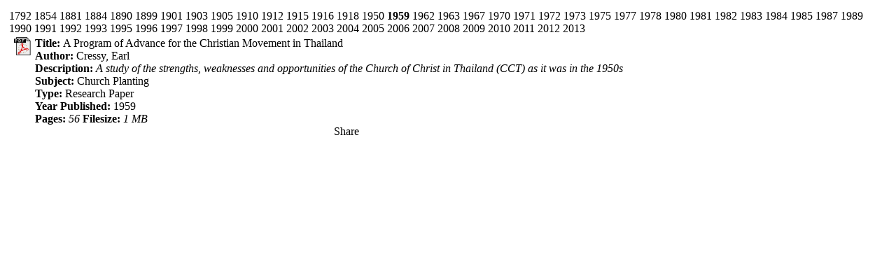

--- FILE ---
content_type: text/html; charset=utf-8
request_url: https://thaimissions.info/gsdl?e=d-01000-00---off-0thaimiss--00-1----0-10-0---0---0direct-10----4-------0-1l--11-en-50---20-about---00-3-1-00-00--4--0--0-0-11-10-0utfZz-8-00&a=d&cl=CL5.16
body_size: 19605
content:

<!DOCTYPE HTML PUBLIC "-//W3C//DTD HTML 4.01 Transitional//EN"
"http://www.w3.org/TR/html4/loose.dtd">

<html>
<head>
<title>year published</title>
<meta name="Greenstone version number" content="2.86" >


<script language="javascript" type="text/javascript">


  var _gaq = _gaq || [];
  _gaq.push(['_setAccount', 'UA-5430431-13']);
  _gaq.push(['_trackPageview']);

  (function() {
    var ga = document.createElement('script'); ga.type = 'text/javascript'; ga.async = true;
    ga.src = ('https:' == document.location.protocol ? 'https://ssl' : 'http://www') + '.google-analytics.com/ga.js';
    var s = document.getElementsByTagName('script')[0]; s.parentNode.insertBefore(ga, s);
  })();

function format_filesize (gsfilesize) 
{
      var filesize = gsfilesize + " bytes";
      if (gsfilesize > 1048576) {
         filesize = Math.round(gsfilesize / 1048576.0) + " MB"
      } 
	  else if (gsfilesize > 1024) {
         filesize = Math.round(gsfilesize / 1024.0) + " KB"
      }
      document.write(filesize);
   }




</script>




   <link rel="stylesheet" href="/gsdl/web/style/style.css" type="text/css" 
    charset="UTF-8"   > 
  <link rel="alternate stylesheet" href="/gsdl/web/style/preview-document.css" 
    type="text/css" 
    title="Preview Document" charset="UTF-8" media="screen"  >
   <link rel="stylesheet" href="/gsdl/web/style/print-document.css" type="text/css"
    charset="UTF-8" media="print"  > 

<style type="text/css">
a.navlink_sel { background-image: url("/gsdl/web/images/bg_yellow.png"); }
a.navlink { background-image: url("/gsdl/web/images/bg_off.png"); }
a.navlink:hover { background-image: url("/gsdl/web/images/bg_on.png"); }
div.navbar { background-image: url("/gsdl/web/images/bg_yellow.png"); }
div.divbar { background-image: url("/gsdl/web/images/bg_yellow.png"); }
</style>




<style type="text/css">
#body.bgimage { background-color: #F1F1EC; }
#page {margin-left: 5px; }
#page {margin-right: 5px; }
#page { text-align: left; }
a { text-decoration: none; color: black; }
a:visited { color: black; }
a:link { color:black; }
a:hover { color:blue; }
a.weblink { text-decoration: underline; color:blue; }

</style>




</head>

<body class="bgimage">

<div id="page">

<!-- page banner (_style:pagebanner_) -->
<div id="banner">
<div class="pageinfo"> 
<p class="bannerlinks"><a class="navlink" href="/gsdl?a=p&amp;p=home&amp;l=en&amp;w=utf-8" title="Home page">HOME</a> <a class="navlink" href="/gsdl?e=d-01000-00---off-0thaimiss--00-1----0-10-0---0---0direct-10----4-------0-1l--11-en-50---20-about---00-3-1-00-00--4--0--0-0-11-10-0utfZz-8-00&amp;a=p&amp;p=help" title="Help page">HELP</a> <a class="navlink" href="/gsdl?e=d-01000-00---off-0thaimiss--00-1----0-10-0---0---0direct-10----4-------0-1l--11-en-50---20-about---00-3-1-00-00--4--0--0-0-11-10-0utfZz-8-00&amp;a=p&amp;p=preferences" title="Preferences page">PREFERENCES</a>
  
</p>
<p class="bannertitle">year published</p>
</div>
<div class="collectimage"><p class="collectiontitle"><a class="collectiontitle" href="/gsdl?e=d-01000-00---off-0thaimiss--00-1----0-10-0---0---0direct-10----4-------0-1l--11-en-50---20-about---00-3-1-00-00--4--0--0-0-11-10-0utfZz-8-00&amp;a=p&amp;p=about">Thai Missions Library</a></p></div>
</div>
<div class="bannerextra"></div>
<!-- end of page banner -->




<div class="navbar">
<p class="navbar">
<!-- Navigation Bar -->
<a class="navlink" href="/gsdl?e=d-01000-00---off-0thaimiss--00-1----0-10-0---0---0direct-10----4-------0-1l--11-en-50---20-about---00-3-1-00-00--4--0--0-0-11-10-0utfZz-8-00&amp;a=q" title="Search for specific terms">Search</a><img src="/gsdl/web/images/spacer.gif" height="1" width="9" /><a class="navlink" href="/gsdl?e=d-01000-00---off-0thaimiss--00-1----0-10-0---0---0direct-10----4-------0-1l--11-en-50---20-about---00-3-1-00-00--4--0--0-0-11-10-0utfZz-8-00&amp;a=d&amp;cl=CL1" title="Browse by Subject ">Subjects</a><img src="/gsdl/web/images/spacer.gif" height="1" width="9" /><a class="navlink" href="/gsdl?e=d-01000-00---off-0thaimiss--00-1----0-10-0---0---0direct-10----4-------0-1l--11-en-50---20-about---00-3-1-00-00--4--0--0-0-11-10-0utfZz-8-00&amp;a=d&amp;cl=CL2" title="Browse by Title ">Titles</a><img src="/gsdl/web/images/spacer.gif" height="1" width="9" /><a class="navlink" href="/gsdl?e=d-01000-00---off-0thaimiss--00-1----0-10-0---0---0direct-10----4-------0-1l--11-en-50---20-about---00-3-1-00-00--4--0--0-0-11-10-0utfZz-8-00&amp;a=d&amp;cl=CL3" title="Browse by Author ">Author</a><img src="/gsdl/web/images/spacer.gif" height="1" width="9" /><a class="navlink" href="/gsdl?e=d-01000-00---off-0thaimiss--00-1----0-10-0---0---0direct-10----4-------0-1l--11-en-50---20-about---00-3-1-00-00--4--0--0-0-11-10-0utfZz-8-00&amp;a=d&amp;cl=CL4" title="Browse by resource type">Types</a><img src="/gsdl/web/images/spacer.gif" height="1" width="9" /><a class="navlink_sel">year published</a>
<!-- End of Navigation Bar -->

</p>
</div>






<div class="document">



<div class="top" id="CL5">
<div class="h_list">
<span class="h_item"><a href="/gsdl?e=d-01000-00---off-0thaimiss--00-1----0-10-0---0---0direct-10----4-------0-1l--11-en-50---20-about---00-3-1-00-00--4--0--0-0-11-10-0utfZz-8-00&amp;a=d&amp;cl=CL5.1">1792</a></span>
<span class="h_item"><a href="/gsdl?e=d-01000-00---off-0thaimiss--00-1----0-10-0---0---0direct-10----4-------0-1l--11-en-50---20-about---00-3-1-00-00--4--0--0-0-11-10-0utfZz-8-00&amp;a=d&amp;cl=CL5.2">1854</a></span>
<span class="h_item"><a href="/gsdl?e=d-01000-00---off-0thaimiss--00-1----0-10-0---0---0direct-10----4-------0-1l--11-en-50---20-about---00-3-1-00-00--4--0--0-0-11-10-0utfZz-8-00&amp;a=d&amp;cl=CL5.3">1881</a></span>
<span class="h_item"><a href="/gsdl?e=d-01000-00---off-0thaimiss--00-1----0-10-0---0---0direct-10----4-------0-1l--11-en-50---20-about---00-3-1-00-00--4--0--0-0-11-10-0utfZz-8-00&amp;a=d&amp;cl=CL5.4">1884</a></span>
<span class="h_item"><a href="/gsdl?e=d-01000-00---off-0thaimiss--00-1----0-10-0---0---0direct-10----4-------0-1l--11-en-50---20-about---00-3-1-00-00--4--0--0-0-11-10-0utfZz-8-00&amp;a=d&amp;cl=CL5.5">1890</a></span>
<span class="h_item"><a href="/gsdl?e=d-01000-00---off-0thaimiss--00-1----0-10-0---0---0direct-10----4-------0-1l--11-en-50---20-about---00-3-1-00-00--4--0--0-0-11-10-0utfZz-8-00&amp;a=d&amp;cl=CL5.6">1899</a></span>
<span class="h_item"><a href="/gsdl?e=d-01000-00---off-0thaimiss--00-1----0-10-0---0---0direct-10----4-------0-1l--11-en-50---20-about---00-3-1-00-00--4--0--0-0-11-10-0utfZz-8-00&amp;a=d&amp;cl=CL5.7">1901</a></span>
<span class="h_item"><a href="/gsdl?e=d-01000-00---off-0thaimiss--00-1----0-10-0---0---0direct-10----4-------0-1l--11-en-50---20-about---00-3-1-00-00--4--0--0-0-11-10-0utfZz-8-00&amp;a=d&amp;cl=CL5.8">1903</a></span>
<span class="h_item"><a href="/gsdl?e=d-01000-00---off-0thaimiss--00-1----0-10-0---0---0direct-10----4-------0-1l--11-en-50---20-about---00-3-1-00-00--4--0--0-0-11-10-0utfZz-8-00&amp;a=d&amp;cl=CL5.9">1905</a></span>
<span class="h_item"><a href="/gsdl?e=d-01000-00---off-0thaimiss--00-1----0-10-0---0---0direct-10----4-------0-1l--11-en-50---20-about---00-3-1-00-00--4--0--0-0-11-10-0utfZz-8-00&amp;a=d&amp;cl=CL5.10">1910</a></span>
<span class="h_item"><a href="/gsdl?e=d-01000-00---off-0thaimiss--00-1----0-10-0---0---0direct-10----4-------0-1l--11-en-50---20-about---00-3-1-00-00--4--0--0-0-11-10-0utfZz-8-00&amp;a=d&amp;cl=CL5.11">1912</a></span>
<span class="h_item"><a href="/gsdl?e=d-01000-00---off-0thaimiss--00-1----0-10-0---0---0direct-10----4-------0-1l--11-en-50---20-about---00-3-1-00-00--4--0--0-0-11-10-0utfZz-8-00&amp;a=d&amp;cl=CL5.12">1915</a></span>
<span class="h_item"><a href="/gsdl?e=d-01000-00---off-0thaimiss--00-1----0-10-0---0---0direct-10----4-------0-1l--11-en-50---20-about---00-3-1-00-00--4--0--0-0-11-10-0utfZz-8-00&amp;a=d&amp;cl=CL5.13">1916</a></span>
<span class="h_item"><a href="/gsdl?e=d-01000-00---off-0thaimiss--00-1----0-10-0---0---0direct-10----4-------0-1l--11-en-50---20-about---00-3-1-00-00--4--0--0-0-11-10-0utfZz-8-00&amp;a=d&amp;cl=CL5.14">1918</a></span>
<span class="h_item"><a href="/gsdl?e=d-01000-00---off-0thaimiss--00-1----0-10-0---0---0direct-10----4-------0-1l--11-en-50---20-about---00-3-1-00-00--4--0--0-0-11-10-0utfZz-8-00&amp;a=d&amp;cl=CL5.15">1950</a></span>
<span class="h_item h_item_current"><b>1959</b></span>
<span class="h_item"><a href="/gsdl?e=d-01000-00---off-0thaimiss--00-1----0-10-0---0---0direct-10----4-------0-1l--11-en-50---20-about---00-3-1-00-00--4--0--0-0-11-10-0utfZz-8-00&amp;a=d&amp;cl=CL5.17">1962</a></span>
<span class="h_item"><a href="/gsdl?e=d-01000-00---off-0thaimiss--00-1----0-10-0---0---0direct-10----4-------0-1l--11-en-50---20-about---00-3-1-00-00--4--0--0-0-11-10-0utfZz-8-00&amp;a=d&amp;cl=CL5.18">1963</a></span>
<span class="h_item"><a href="/gsdl?e=d-01000-00---off-0thaimiss--00-1----0-10-0---0---0direct-10----4-------0-1l--11-en-50---20-about---00-3-1-00-00--4--0--0-0-11-10-0utfZz-8-00&amp;a=d&amp;cl=CL5.19">1967</a></span>
<span class="h_item"><a href="/gsdl?e=d-01000-00---off-0thaimiss--00-1----0-10-0---0---0direct-10----4-------0-1l--11-en-50---20-about---00-3-1-00-00--4--0--0-0-11-10-0utfZz-8-00&amp;a=d&amp;cl=CL5.20">1970</a></span>
<span class="h_item"><a href="/gsdl?e=d-01000-00---off-0thaimiss--00-1----0-10-0---0---0direct-10----4-------0-1l--11-en-50---20-about---00-3-1-00-00--4--0--0-0-11-10-0utfZz-8-00&amp;a=d&amp;cl=CL5.21">1971</a></span>
<span class="h_item"><a href="/gsdl?e=d-01000-00---off-0thaimiss--00-1----0-10-0---0---0direct-10----4-------0-1l--11-en-50---20-about---00-3-1-00-00--4--0--0-0-11-10-0utfZz-8-00&amp;a=d&amp;cl=CL5.22">1972</a></span>
<span class="h_item"><a href="/gsdl?e=d-01000-00---off-0thaimiss--00-1----0-10-0---0---0direct-10----4-------0-1l--11-en-50---20-about---00-3-1-00-00--4--0--0-0-11-10-0utfZz-8-00&amp;a=d&amp;cl=CL5.23">1973</a></span>
<span class="h_item"><a href="/gsdl?e=d-01000-00---off-0thaimiss--00-1----0-10-0---0---0direct-10----4-------0-1l--11-en-50---20-about---00-3-1-00-00--4--0--0-0-11-10-0utfZz-8-00&amp;a=d&amp;cl=CL5.24">1975</a></span>
<span class="h_item"><a href="/gsdl?e=d-01000-00---off-0thaimiss--00-1----0-10-0---0---0direct-10----4-------0-1l--11-en-50---20-about---00-3-1-00-00--4--0--0-0-11-10-0utfZz-8-00&amp;a=d&amp;cl=CL5.25">1977</a></span>
<span class="h_item"><a href="/gsdl?e=d-01000-00---off-0thaimiss--00-1----0-10-0---0---0direct-10----4-------0-1l--11-en-50---20-about---00-3-1-00-00--4--0--0-0-11-10-0utfZz-8-00&amp;a=d&amp;cl=CL5.26">1978</a></span>
<span class="h_item"><a href="/gsdl?e=d-01000-00---off-0thaimiss--00-1----0-10-0---0---0direct-10----4-------0-1l--11-en-50---20-about---00-3-1-00-00--4--0--0-0-11-10-0utfZz-8-00&amp;a=d&amp;cl=CL5.27">1980</a></span>
<span class="h_item"><a href="/gsdl?e=d-01000-00---off-0thaimiss--00-1----0-10-0---0---0direct-10----4-------0-1l--11-en-50---20-about---00-3-1-00-00--4--0--0-0-11-10-0utfZz-8-00&amp;a=d&amp;cl=CL5.28">1981</a></span>
<span class="h_item"><a href="/gsdl?e=d-01000-00---off-0thaimiss--00-1----0-10-0---0---0direct-10----4-------0-1l--11-en-50---20-about---00-3-1-00-00--4--0--0-0-11-10-0utfZz-8-00&amp;a=d&amp;cl=CL5.29">1982</a></span>
<span class="h_item"><a href="/gsdl?e=d-01000-00---off-0thaimiss--00-1----0-10-0---0---0direct-10----4-------0-1l--11-en-50---20-about---00-3-1-00-00--4--0--0-0-11-10-0utfZz-8-00&amp;a=d&amp;cl=CL5.30">1983</a></span>
<span class="h_item"><a href="/gsdl?e=d-01000-00---off-0thaimiss--00-1----0-10-0---0---0direct-10----4-------0-1l--11-en-50---20-about---00-3-1-00-00--4--0--0-0-11-10-0utfZz-8-00&amp;a=d&amp;cl=CL5.31">1984</a></span>
<span class="h_item"><a href="/gsdl?e=d-01000-00---off-0thaimiss--00-1----0-10-0---0---0direct-10----4-------0-1l--11-en-50---20-about---00-3-1-00-00--4--0--0-0-11-10-0utfZz-8-00&amp;a=d&amp;cl=CL5.32">1985</a></span>
<span class="h_item"><a href="/gsdl?e=d-01000-00---off-0thaimiss--00-1----0-10-0---0---0direct-10----4-------0-1l--11-en-50---20-about---00-3-1-00-00--4--0--0-0-11-10-0utfZz-8-00&amp;a=d&amp;cl=CL5.33">1987</a></span>
<span class="h_item"><a href="/gsdl?e=d-01000-00---off-0thaimiss--00-1----0-10-0---0---0direct-10----4-------0-1l--11-en-50---20-about---00-3-1-00-00--4--0--0-0-11-10-0utfZz-8-00&amp;a=d&amp;cl=CL5.34">1989</a></span>
<span class="h_item"><a href="/gsdl?e=d-01000-00---off-0thaimiss--00-1----0-10-0---0---0direct-10----4-------0-1l--11-en-50---20-about---00-3-1-00-00--4--0--0-0-11-10-0utfZz-8-00&amp;a=d&amp;cl=CL5.35">1990</a></span>
<span class="h_item"><a href="/gsdl?e=d-01000-00---off-0thaimiss--00-1----0-10-0---0---0direct-10----4-------0-1l--11-en-50---20-about---00-3-1-00-00--4--0--0-0-11-10-0utfZz-8-00&amp;a=d&amp;cl=CL5.36">1991</a></span>
<span class="h_item"><a href="/gsdl?e=d-01000-00---off-0thaimiss--00-1----0-10-0---0---0direct-10----4-------0-1l--11-en-50---20-about---00-3-1-00-00--4--0--0-0-11-10-0utfZz-8-00&amp;a=d&amp;cl=CL5.37">1992</a></span>
<span class="h_item"><a href="/gsdl?e=d-01000-00---off-0thaimiss--00-1----0-10-0---0---0direct-10----4-------0-1l--11-en-50---20-about---00-3-1-00-00--4--0--0-0-11-10-0utfZz-8-00&amp;a=d&amp;cl=CL5.38">1993</a></span>
<span class="h_item"><a href="/gsdl?e=d-01000-00---off-0thaimiss--00-1----0-10-0---0---0direct-10----4-------0-1l--11-en-50---20-about---00-3-1-00-00--4--0--0-0-11-10-0utfZz-8-00&amp;a=d&amp;cl=CL5.39">1995</a></span>
<span class="h_item"><a href="/gsdl?e=d-01000-00---off-0thaimiss--00-1----0-10-0---0---0direct-10----4-------0-1l--11-en-50---20-about---00-3-1-00-00--4--0--0-0-11-10-0utfZz-8-00&amp;a=d&amp;cl=CL5.40">1996</a></span>
<span class="h_item"><a href="/gsdl?e=d-01000-00---off-0thaimiss--00-1----0-10-0---0---0direct-10----4-------0-1l--11-en-50---20-about---00-3-1-00-00--4--0--0-0-11-10-0utfZz-8-00&amp;a=d&amp;cl=CL5.41">1997</a></span>
<span class="h_item"><a href="/gsdl?e=d-01000-00---off-0thaimiss--00-1----0-10-0---0---0direct-10----4-------0-1l--11-en-50---20-about---00-3-1-00-00--4--0--0-0-11-10-0utfZz-8-00&amp;a=d&amp;cl=CL5.42">1998</a></span>
<span class="h_item"><a href="/gsdl?e=d-01000-00---off-0thaimiss--00-1----0-10-0---0---0direct-10----4-------0-1l--11-en-50---20-about---00-3-1-00-00--4--0--0-0-11-10-0utfZz-8-00&amp;a=d&amp;cl=CL5.43">1999</a></span>
<span class="h_item"><a href="/gsdl?e=d-01000-00---off-0thaimiss--00-1----0-10-0---0---0direct-10----4-------0-1l--11-en-50---20-about---00-3-1-00-00--4--0--0-0-11-10-0utfZz-8-00&amp;a=d&amp;cl=CL5.44">2000</a></span>
<span class="h_item"><a href="/gsdl?e=d-01000-00---off-0thaimiss--00-1----0-10-0---0---0direct-10----4-------0-1l--11-en-50---20-about---00-3-1-00-00--4--0--0-0-11-10-0utfZz-8-00&amp;a=d&amp;cl=CL5.45">2001</a></span>
<span class="h_item"><a href="/gsdl?e=d-01000-00---off-0thaimiss--00-1----0-10-0---0---0direct-10----4-------0-1l--11-en-50---20-about---00-3-1-00-00--4--0--0-0-11-10-0utfZz-8-00&amp;a=d&amp;cl=CL5.46">2002</a></span>
<span class="h_item"><a href="/gsdl?e=d-01000-00---off-0thaimiss--00-1----0-10-0---0---0direct-10----4-------0-1l--11-en-50---20-about---00-3-1-00-00--4--0--0-0-11-10-0utfZz-8-00&amp;a=d&amp;cl=CL5.47">2003</a></span>
<span class="h_item"><a href="/gsdl?e=d-01000-00---off-0thaimiss--00-1----0-10-0---0---0direct-10----4-------0-1l--11-en-50---20-about---00-3-1-00-00--4--0--0-0-11-10-0utfZz-8-00&amp;a=d&amp;cl=CL5.48">2004</a></span>
<span class="h_item"><a href="/gsdl?e=d-01000-00---off-0thaimiss--00-1----0-10-0---0---0direct-10----4-------0-1l--11-en-50---20-about---00-3-1-00-00--4--0--0-0-11-10-0utfZz-8-00&amp;a=d&amp;cl=CL5.49">2005</a></span>
<span class="h_item"><a href="/gsdl?e=d-01000-00---off-0thaimiss--00-1----0-10-0---0---0direct-10----4-------0-1l--11-en-50---20-about---00-3-1-00-00--4--0--0-0-11-10-0utfZz-8-00&amp;a=d&amp;cl=CL5.50">2006</a></span>
<span class="h_item"><a href="/gsdl?e=d-01000-00---off-0thaimiss--00-1----0-10-0---0---0direct-10----4-------0-1l--11-en-50---20-about---00-3-1-00-00--4--0--0-0-11-10-0utfZz-8-00&amp;a=d&amp;cl=CL5.51">2007</a></span>
<span class="h_item"><a href="/gsdl?e=d-01000-00---off-0thaimiss--00-1----0-10-0---0---0direct-10----4-------0-1l--11-en-50---20-about---00-3-1-00-00--4--0--0-0-11-10-0utfZz-8-00&amp;a=d&amp;cl=CL5.52">2008</a></span>
<span class="h_item"><a href="/gsdl?e=d-01000-00---off-0thaimiss--00-1----0-10-0---0---0direct-10----4-------0-1l--11-en-50---20-about---00-3-1-00-00--4--0--0-0-11-10-0utfZz-8-00&amp;a=d&amp;cl=CL5.53">2009</a></span>
<span class="h_item"><a href="/gsdl?e=d-01000-00---off-0thaimiss--00-1----0-10-0---0---0direct-10----4-------0-1l--11-en-50---20-about---00-3-1-00-00--4--0--0-0-11-10-0utfZz-8-00&amp;a=d&amp;cl=CL5.54">2010</a></span>
<span class="h_item"><a href="/gsdl?e=d-01000-00---off-0thaimiss--00-1----0-10-0---0---0direct-10----4-------0-1l--11-en-50---20-about---00-3-1-00-00--4--0--0-0-11-10-0utfZz-8-00&amp;a=d&amp;cl=CL5.55">2011</a></span>
<span class="h_item"><a href="/gsdl?e=d-01000-00---off-0thaimiss--00-1----0-10-0---0---0direct-10----4-------0-1l--11-en-50---20-about---00-3-1-00-00--4--0--0-0-11-10-0utfZz-8-00&amp;a=d&amp;cl=CL5.56">2012</a></span>
<span class="h_item"><a href="/gsdl?e=d-01000-00---off-0thaimiss--00-1----0-10-0---0---0direct-10----4-------0-1l--11-en-50---20-about---00-3-1-00-00--4--0--0-0-11-10-0utfZz-8-00&amp;a=d&amp;cl=CL5.57">2013</a></span>
</div>
<table id="group_top" class="v_list">
<tr valign=top>
 <td valign="top"></td> <td valign="top"><a href="/gsdl/collect/thaimiss/index/assoc/HASH01bc/810927f8.dir/doc.pdf"><img class="icon" src="/gsdl/web/images/ipdf.gif" width="26" height="26" alt="View the PDF document" title="View the PDF document"></a></td> <td><b>Title: </b><a href="/gsdl/collect/thaimiss/index/assoc/HASH01bc/810927f8.dir/doc.pdf">A Program of Advance for the Christian Movement in Thailand</a> <br />  <b>Author: </b>Cressy, Earl<br />  <b>Description: </b><i>A study of the strengths, weaknesses and opportunities of the Church of Christ in Thailand (CCT) as it was in the 1950s</i><br /> <b>Subject: </b> Church Planting<br /> <b>Type: </b> Research Paper<br /> <b>Year Published: </b> 1959<br /> <b>Pages: </b><i>56 </i> <b> Filesize: </b><i><script>format_filesize("1338446")</script></i><br /> 

<div style='padding-left:50px;' class='a2a_kit a2a_default_style'>


<script type="text/javascript">
function fullDomainURL(localURL)
{
return window.location.protocol+'//'+window.location.host+localURL;
}
</script>

<script type="text/javascript">
var a2a_config = a2a_config || { };
a2a_config.linkname = "A Program of Advance for the Christian Movement in Thailand";

var srclink = '<a href="/gsdl/collect/thaimiss/index/assoc/HASH01bc/810927f8.dir/doc.pdf">';

//If metadata value is a valid URL that starts with xxx://
// (e.g. any protocol, http, https, ftp ...) then that will be the link to share
if (srclink.match(/^[^:]+:\/\//i)) {
a2a_config.linkurl = srclink;
}
else {
//if metadata value is [srclink] then we have to cut off the href tag label
var href = srclink.match(/href="([^"]*)"/);
a2a_config.linkurl = fullDomainURL(href[1]);
}

</script>

<center>
<a class='a2a_dd' href='http://www.addtoany.com/share_save'>Share</a>
<span class="a2a_divider"></span>
<a class='a2a_button_facebook'></a>
<a class='a2a_button_twitter'></a>
<a class='a2a_button_email'></a>
<a class='a2a_button_linkedin'></a>
</center>
<script type="text/javascript" src="http://static.addtoany.com/menu/page.js"></script>
</div>
<br /></td>
</tr>
</table>
</div>


</div> <!-- document:footer -->

<div class="navarrowsbottom">
<center>
<table width=480 cellpadding=0 cellspacing=0 border=0>
<tr><td align=left valign=top>

</td><td align=right valign=top>

</td></tr></table>
</center>

</div>
	
</div> <!-- id=page -->

</body>
</html>




--- FILE ---
content_type: text/css; charset=utf-8
request_url: https://thaimissions.info/gsdl/web/style/style.css
body_size: 5613
content:
/* default stylesheet for greenstone. */

body {
}

/* bg image set in style macro */
body.bgimage { }

a:link { color: #006666; } 

a:hover { color: #cc9900; }

a:visited { color: #666633; } 

img.link { border: 0; }

/* for unesco/human info etc logos on home page */
img.logo {
  border: 0;
  float: right;
  margin-left: 10px;
}


/* this contains everything - all the other divs */
#page {
  margin-left: 10px;
  margin-right: 10px;
}


#banner {
  margin: 0 0 5px 0;
  padding:0;
 
}

/* this div contains the bannerlinks and bannertitle paragraphs */
div.pageinfo {
  float: right;
  text-align: right;
  padding: 0;
  margin:0 0 3px 0;	
  width: 50%;
}

/* home, help, preferences links */
p.bannerlinks {
  font-family: sans-serif, arial, helvetica;
  font-size: 0pt;
  font-weight: bold;
  margin:0;
  padding:0;
}

/* the title set by the receptionist based on the page action */
p.bannertitle {
  display:none;
 }

p.collectiontitle {
  display:none;
}

a.collectiontitle {
  color: black;
  text-decoration: none;
}

/* the image for the collection, shown in the banner */
div.collectimage {
  text-align: left;
  float: left;
  width: 1%;
  padding:0;
  margin:0;
}
/* make sure this is shown under the other divs (which may be floating) */
div.bannerextra {
   clear: both;
}

/* blankiconbar */
div.section p.bar {
  text-align: center;
}



/* bg image set in style macro */

/* uncomment this to make navbars appear during development */

/*
div.navbar {
  min-width: 0px;
  white-space: nowrap;
  font-family: sans-serif, arial, helvetica;
  font-size: 10pt;
  font-weight: bold;
  text-transform: none;
  border: 0;
  width: 0%;
} */
 
div.navbar {
  display: none;
}


/* bg image set in style macro */
div.divbar { /* for "select a collection" */
  font-family: arial;
  font-size: 10pt;
  font-weight: bold;
  border: 0;
  width: 100%; /* for ns4 */
}


p.navbar { /* opt navbar text inside a divbar div */
  text-align: center; 
  margin: 0;
}

/* bg image set in style macro */
a.navlink {
  vertical-align: top; 
  padding: 0 10px; 
  color: black;
  text-decoration: none;
}

/* bg image set in style macro */
a.navlink_sel {
  vertical-align: top;
  padding: 0 10px;
  color: black;
  text-decoration: none;
}

a.navlink:visited {
  color: black;
}

/* for the nav_ns4.dm macro only (for netscape4 support) */
a.navlink_ns4 {
  background-color: #e8d9b1;
}

a.navlink_sel_ns4 {
  background-color: #96c19b;
}

span.highlight {
  background: #ffff77;
}

/* content inside the pages */
img.icon { border: 0; }

span.textselect { 
  white-space: nowrap;
}

span.textselect select { 
  text-transform: none;
}

div.document {
 padding: .2em 0 0 0;
 clear: both;
}

div.documenttext { clear: both; } /* come after any floating divs */

ul#searchresults{
  list-style-type: none;
  margin: 0 0 .2em 0;
  padding:0;
  overflow: hidden;
}

ul#searchresults li{
  margin: 0; 
  padding: 2px 0 2px 0;
  font-weight: bold;	
  font-size: 12px;
  width: 160px;
  background-color: #f7e7c5;
  text-align:center;  
 }
 
li#nextresult{
  float:right;
}

li#prevresult{
  float:left;
}


ul#searchresults li a {
  margin:0;	 
  padding:0;
  text-decoration: none;
  color: black;
}


div.warning { /* eg expanding more than 10 sections in table of contents */
}
div.warning div.buttons { float: right; } /* continue button */

div.heading_image {
 float: left;

 } /* optional cover image */

div.heading_title {
 font-size: 14pt;
 } /* alternate to cover image */

div.document div.buttons {
   /* anything that holds buttons... toc_buttons but also continue button */
   width: 100px; /* each button (inside its own div) can overflow this */
}
div#toc_buttons { /* expand/contract etc "buttons" */
  clear: left; /* don't put next to another float on our left-hand side */
  float: left;
  margin: 0 15px 5px 0; 
}

div.button {
  font-size: 11px;
  font-weight: bold;
  background: #f7e7c5;
  margin: 1px;
  border: 1px solid #eeddbb;
  text-align: center;
  vertical-align: middle;
  width: 110px;
}

*>div.button { /* for other browsers - IE6 doesn't apply this */
  height: auto;
  width: auto;
  min-width: 110px;
}

span.button {}
span.button a { text-decoration: none; color: black; }
span.button a:hover { /* IE6 doesn't do :hover for things that aren't <A> */
  background: #eeddbb;
}

div.homebutton {
  font-size: 11px;
  font-weight: bold;
  background: #f7e7c5;
  margin: 1px;
  border: 1px solid #eeddbb;
  text-align: center;
  vertical-align: middle;
  width: 110px;
  height: 30px;
}

div.section p {
  text-align: justify;
}

/* for the home page - auto-generated _homeextra_ macro */
table.collections {
  width: 100%;
  max-width: 800px;
  text-align: center;
  /* centres a block element for gecko and opera. (IE 5.5 needs parent
   * text-align) */
  margin-left:auto; margin-right:auto;
}

/* collections that have a logo should have a border around them */
table.collections img {
  border: 1px solid;
}

/* collector bar */
table.wizardbar {
   text-align: center;
   vertical-align: middle;
}
		       
td.wizardbargreen {
   background-color: #96BE9C;
}
td.wizardbaryellow {
   background-color: #EEE8AA;
}
td.wizardbargrey {
   background-color: #D3D3D3;
}

table.wizardbar a {
  color: black;
  text-decoration: none;
}

table.wizardbar a:visited {
  color: black;
}


span.date_list_year {
  font-weight: bold;
}
span.date_list_month {
  font-weight: bold;
}




--- FILE ---
content_type: text/css; charset=utf-8
request_url: https://thaimissions.info/gsdl/web/style/preview-document.css
body_size: 689
content:
/* print document stylesheet for greenstone. */

/* black text on white */
body {
  background: #ffffff;
  color: #000000;
}


a { border: 0; }

img.link { border: 0; }

/* this contains everything - all the other divs */
#page {
  margin: 0 2em 0 2em;  
}

/* the collection image and home/help/prefs links at the top */
div#banner, div.navbar, div.searchresults,div.heading_image,div.buttons,div.navarrowsbottom{
  display:none;
}

ul.printmessage{
  margin: 1em 0 1em 0;
  padding:0;
  color: blue;
  font-family: sans-serif, arial, helvetica;
  font-size: 14px;
  font-weight: bold;
  list-style-type:none; 
  text-decoration:underline;
  width: 30%;
}

ul.printmessage li{
  margin: .3em 0 .3em 0;
  padding:0;
  cursor:pointer;
}


table.v_list img.icon {
   border: none;
   padding:0;
   margin:0;
}

table.v_list {
 font-size: 16px;
 font-family:arial, helvetica;
}



